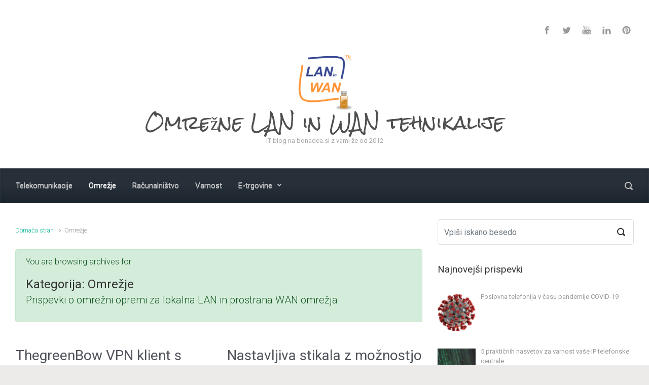

--- FILE ---
content_type: text/html; charset=UTF-8
request_url: https://www.bonadea.si/category/omrezje/
body_size: 71094
content:

    <!DOCTYPE html>
<html itemscope="itemscope" itemtype="http://schema.org/WebPage"lang="sl-SI">
    <head>
        <meta charset="UTF-8"/>
        <meta name="viewport" content="width=device-width, initial-scale=1.0"/>
        <meta http-equiv="X-UA-Compatible" content="IE=edge"/>
		<style type='text/css'>
</style>
<meta name='robots' content='index, follow, max-image-preview:large, max-snippet:-1, max-video-preview:-1' />

	<!-- This site is optimized with the Yoast SEO plugin v23.5 - https://yoast.com/wordpress/plugins/seo/ -->
	<title>Omrežje Archives - Omrežne LAN in WAN tehnikalije</title>
	<link rel="canonical" href="https://www.bonadea.si/category/omrezje/" />
	<meta property="og:locale" content="sl_SI" />
	<meta property="og:type" content="article" />
	<meta property="og:title" content="Omrežje Archives - Omrežne LAN in WAN tehnikalije" />
	<meta property="og:description" content="Prispevki o omrežni opremi za lokalna LAN in prostrana WAN omrežja" />
	<meta property="og:url" content="https://www.bonadea.si/category/omrezje/" />
	<meta property="og:site_name" content="Omrežne LAN in WAN tehnikalije" />
	<script type="application/ld+json" class="yoast-schema-graph">{"@context":"https://schema.org","@graph":[{"@type":"CollectionPage","@id":"https://www.bonadea.si/category/omrezje/","url":"https://www.bonadea.si/category/omrezje/","name":"Omrežje Archives - Omrežne LAN in WAN tehnikalije","isPartOf":{"@id":"https://www.bonadea.si/#website"},"primaryImageOfPage":{"@id":"https://www.bonadea.si/category/omrezje/#primaryimage"},"image":{"@id":"https://www.bonadea.si/category/omrezje/#primaryimage"},"thumbnailUrl":"https://www.bonadea.si/wp-content/uploads/2015/02/021115_1803_ThegreenBow2.png","breadcrumb":{"@id":"https://www.bonadea.si/category/omrezje/#breadcrumb"},"inLanguage":"sl-SI"},{"@type":"ImageObject","inLanguage":"sl-SI","@id":"https://www.bonadea.si/category/omrezje/#primaryimage","url":"https://www.bonadea.si/wp-content/uploads/2015/02/021115_1803_ThegreenBow2.png","contentUrl":"https://www.bonadea.si/wp-content/uploads/2015/02/021115_1803_ThegreenBow2.png","width":580,"height":540},{"@type":"BreadcrumbList","@id":"https://www.bonadea.si/category/omrezje/#breadcrumb","itemListElement":[{"@type":"ListItem","position":1,"name":"Home","item":"https://www.bonadea.si/"},{"@type":"ListItem","position":2,"name":"Omrežje"}]},{"@type":"WebSite","@id":"https://www.bonadea.si/#website","url":"https://www.bonadea.si/","name":"Omrežne LAN in WAN tehnikalije","description":"iT blog na bonadea.si z vami že od 2012","potentialAction":[{"@type":"SearchAction","target":{"@type":"EntryPoint","urlTemplate":"https://www.bonadea.si/?s={search_term_string}"},"query-input":{"@type":"PropertyValueSpecification","valueRequired":true,"valueName":"search_term_string"}}],"inLanguage":"sl-SI"}]}</script>
	<!-- / Yoast SEO plugin. -->


<link rel="alternate" type="application/rss+xml" title="Omrežne LAN in WAN tehnikalije &raquo; Vir" href="https://www.bonadea.si/feed/" />
<link rel="alternate" type="application/rss+xml" title="Omrežne LAN in WAN tehnikalije &raquo; Vir komentarjev" href="https://www.bonadea.si/comments/feed/" />
<link rel="alternate" type="application/rss+xml" title="Omrežne LAN in WAN tehnikalije &raquo; Omrežje Vir kategorije" href="https://www.bonadea.si/category/omrezje/feed/" />
<script type="text/javascript">
/* <![CDATA[ */
window._wpemojiSettings = {"baseUrl":"https:\/\/s.w.org\/images\/core\/emoji\/14.0.0\/72x72\/","ext":".png","svgUrl":"https:\/\/s.w.org\/images\/core\/emoji\/14.0.0\/svg\/","svgExt":".svg","source":{"concatemoji":"https:\/\/www.bonadea.si\/wp-includes\/js\/wp-emoji-release.min.js"}};
/*! This file is auto-generated */
!function(i,n){var o,s,e;function c(e){try{var t={supportTests:e,timestamp:(new Date).valueOf()};sessionStorage.setItem(o,JSON.stringify(t))}catch(e){}}function p(e,t,n){e.clearRect(0,0,e.canvas.width,e.canvas.height),e.fillText(t,0,0);var t=new Uint32Array(e.getImageData(0,0,e.canvas.width,e.canvas.height).data),r=(e.clearRect(0,0,e.canvas.width,e.canvas.height),e.fillText(n,0,0),new Uint32Array(e.getImageData(0,0,e.canvas.width,e.canvas.height).data));return t.every(function(e,t){return e===r[t]})}function u(e,t,n){switch(t){case"flag":return n(e,"\ud83c\udff3\ufe0f\u200d\u26a7\ufe0f","\ud83c\udff3\ufe0f\u200b\u26a7\ufe0f")?!1:!n(e,"\ud83c\uddfa\ud83c\uddf3","\ud83c\uddfa\u200b\ud83c\uddf3")&&!n(e,"\ud83c\udff4\udb40\udc67\udb40\udc62\udb40\udc65\udb40\udc6e\udb40\udc67\udb40\udc7f","\ud83c\udff4\u200b\udb40\udc67\u200b\udb40\udc62\u200b\udb40\udc65\u200b\udb40\udc6e\u200b\udb40\udc67\u200b\udb40\udc7f");case"emoji":return!n(e,"\ud83e\udef1\ud83c\udffb\u200d\ud83e\udef2\ud83c\udfff","\ud83e\udef1\ud83c\udffb\u200b\ud83e\udef2\ud83c\udfff")}return!1}function f(e,t,n){var r="undefined"!=typeof WorkerGlobalScope&&self instanceof WorkerGlobalScope?new OffscreenCanvas(300,150):i.createElement("canvas"),a=r.getContext("2d",{willReadFrequently:!0}),o=(a.textBaseline="top",a.font="600 32px Arial",{});return e.forEach(function(e){o[e]=t(a,e,n)}),o}function t(e){var t=i.createElement("script");t.src=e,t.defer=!0,i.head.appendChild(t)}"undefined"!=typeof Promise&&(o="wpEmojiSettingsSupports",s=["flag","emoji"],n.supports={everything:!0,everythingExceptFlag:!0},e=new Promise(function(e){i.addEventListener("DOMContentLoaded",e,{once:!0})}),new Promise(function(t){var n=function(){try{var e=JSON.parse(sessionStorage.getItem(o));if("object"==typeof e&&"number"==typeof e.timestamp&&(new Date).valueOf()<e.timestamp+604800&&"object"==typeof e.supportTests)return e.supportTests}catch(e){}return null}();if(!n){if("undefined"!=typeof Worker&&"undefined"!=typeof OffscreenCanvas&&"undefined"!=typeof URL&&URL.createObjectURL&&"undefined"!=typeof Blob)try{var e="postMessage("+f.toString()+"("+[JSON.stringify(s),u.toString(),p.toString()].join(",")+"));",r=new Blob([e],{type:"text/javascript"}),a=new Worker(URL.createObjectURL(r),{name:"wpTestEmojiSupports"});return void(a.onmessage=function(e){c(n=e.data),a.terminate(),t(n)})}catch(e){}c(n=f(s,u,p))}t(n)}).then(function(e){for(var t in e)n.supports[t]=e[t],n.supports.everything=n.supports.everything&&n.supports[t],"flag"!==t&&(n.supports.everythingExceptFlag=n.supports.everythingExceptFlag&&n.supports[t]);n.supports.everythingExceptFlag=n.supports.everythingExceptFlag&&!n.supports.flag,n.DOMReady=!1,n.readyCallback=function(){n.DOMReady=!0}}).then(function(){return e}).then(function(){var e;n.supports.everything||(n.readyCallback(),(e=n.source||{}).concatemoji?t(e.concatemoji):e.wpemoji&&e.twemoji&&(t(e.twemoji),t(e.wpemoji)))}))}((window,document),window._wpemojiSettings);
/* ]]> */
</script>
<link rel='stylesheet' id='validate-engine-css-css' href='https://www.bonadea.si/wp-content/plugins/wysija-newsletters/css/validationEngine.jquery.css' type='text/css' media='all' />
<style id='wp-emoji-styles-inline-css' type='text/css'>

	img.wp-smiley, img.emoji {
		display: inline !important;
		border: none !important;
		box-shadow: none !important;
		height: 1em !important;
		width: 1em !important;
		margin: 0 0.07em !important;
		vertical-align: -0.1em !important;
		background: none !important;
		padding: 0 !important;
	}
</style>
<link rel='stylesheet' id='wp-block-library-css' href='https://www.bonadea.si/wp-includes/css/dist/block-library/style.min.css' type='text/css' media='all' />
<style id='classic-theme-styles-inline-css' type='text/css'>
/*! This file is auto-generated */
.wp-block-button__link{color:#fff;background-color:#32373c;border-radius:9999px;box-shadow:none;text-decoration:none;padding:calc(.667em + 2px) calc(1.333em + 2px);font-size:1.125em}.wp-block-file__button{background:#32373c;color:#fff;text-decoration:none}
</style>
<style id='global-styles-inline-css' type='text/css'>
body{--wp--preset--color--black: #000000;--wp--preset--color--cyan-bluish-gray: #abb8c3;--wp--preset--color--white: #ffffff;--wp--preset--color--pale-pink: #f78da7;--wp--preset--color--vivid-red: #cf2e2e;--wp--preset--color--luminous-vivid-orange: #ff6900;--wp--preset--color--luminous-vivid-amber: #fcb900;--wp--preset--color--light-green-cyan: #7bdcb5;--wp--preset--color--vivid-green-cyan: #00d084;--wp--preset--color--pale-cyan-blue: #8ed1fc;--wp--preset--color--vivid-cyan-blue: #0693e3;--wp--preset--color--vivid-purple: #9b51e0;--wp--preset--gradient--vivid-cyan-blue-to-vivid-purple: linear-gradient(135deg,rgba(6,147,227,1) 0%,rgb(155,81,224) 100%);--wp--preset--gradient--light-green-cyan-to-vivid-green-cyan: linear-gradient(135deg,rgb(122,220,180) 0%,rgb(0,208,130) 100%);--wp--preset--gradient--luminous-vivid-amber-to-luminous-vivid-orange: linear-gradient(135deg,rgba(252,185,0,1) 0%,rgba(255,105,0,1) 100%);--wp--preset--gradient--luminous-vivid-orange-to-vivid-red: linear-gradient(135deg,rgba(255,105,0,1) 0%,rgb(207,46,46) 100%);--wp--preset--gradient--very-light-gray-to-cyan-bluish-gray: linear-gradient(135deg,rgb(238,238,238) 0%,rgb(169,184,195) 100%);--wp--preset--gradient--cool-to-warm-spectrum: linear-gradient(135deg,rgb(74,234,220) 0%,rgb(151,120,209) 20%,rgb(207,42,186) 40%,rgb(238,44,130) 60%,rgb(251,105,98) 80%,rgb(254,248,76) 100%);--wp--preset--gradient--blush-light-purple: linear-gradient(135deg,rgb(255,206,236) 0%,rgb(152,150,240) 100%);--wp--preset--gradient--blush-bordeaux: linear-gradient(135deg,rgb(254,205,165) 0%,rgb(254,45,45) 50%,rgb(107,0,62) 100%);--wp--preset--gradient--luminous-dusk: linear-gradient(135deg,rgb(255,203,112) 0%,rgb(199,81,192) 50%,rgb(65,88,208) 100%);--wp--preset--gradient--pale-ocean: linear-gradient(135deg,rgb(255,245,203) 0%,rgb(182,227,212) 50%,rgb(51,167,181) 100%);--wp--preset--gradient--electric-grass: linear-gradient(135deg,rgb(202,248,128) 0%,rgb(113,206,126) 100%);--wp--preset--gradient--midnight: linear-gradient(135deg,rgb(2,3,129) 0%,rgb(40,116,252) 100%);--wp--preset--font-size--small: 13px;--wp--preset--font-size--medium: 20px;--wp--preset--font-size--large: 36px;--wp--preset--font-size--x-large: 42px;--wp--preset--spacing--20: 0.44rem;--wp--preset--spacing--30: 0.67rem;--wp--preset--spacing--40: 1rem;--wp--preset--spacing--50: 1.5rem;--wp--preset--spacing--60: 2.25rem;--wp--preset--spacing--70: 3.38rem;--wp--preset--spacing--80: 5.06rem;--wp--preset--shadow--natural: 6px 6px 9px rgba(0, 0, 0, 0.2);--wp--preset--shadow--deep: 12px 12px 50px rgba(0, 0, 0, 0.4);--wp--preset--shadow--sharp: 6px 6px 0px rgba(0, 0, 0, 0.2);--wp--preset--shadow--outlined: 6px 6px 0px -3px rgba(255, 255, 255, 1), 6px 6px rgba(0, 0, 0, 1);--wp--preset--shadow--crisp: 6px 6px 0px rgba(0, 0, 0, 1);}:where(.is-layout-flex){gap: 0.5em;}:where(.is-layout-grid){gap: 0.5em;}body .is-layout-flow > .alignleft{float: left;margin-inline-start: 0;margin-inline-end: 2em;}body .is-layout-flow > .alignright{float: right;margin-inline-start: 2em;margin-inline-end: 0;}body .is-layout-flow > .aligncenter{margin-left: auto !important;margin-right: auto !important;}body .is-layout-constrained > .alignleft{float: left;margin-inline-start: 0;margin-inline-end: 2em;}body .is-layout-constrained > .alignright{float: right;margin-inline-start: 2em;margin-inline-end: 0;}body .is-layout-constrained > .aligncenter{margin-left: auto !important;margin-right: auto !important;}body .is-layout-constrained > :where(:not(.alignleft):not(.alignright):not(.alignfull)){max-width: var(--wp--style--global--content-size);margin-left: auto !important;margin-right: auto !important;}body .is-layout-constrained > .alignwide{max-width: var(--wp--style--global--wide-size);}body .is-layout-flex{display: flex;}body .is-layout-flex{flex-wrap: wrap;align-items: center;}body .is-layout-flex > *{margin: 0;}body .is-layout-grid{display: grid;}body .is-layout-grid > *{margin: 0;}:where(.wp-block-columns.is-layout-flex){gap: 2em;}:where(.wp-block-columns.is-layout-grid){gap: 2em;}:where(.wp-block-post-template.is-layout-flex){gap: 1.25em;}:where(.wp-block-post-template.is-layout-grid){gap: 1.25em;}.has-black-color{color: var(--wp--preset--color--black) !important;}.has-cyan-bluish-gray-color{color: var(--wp--preset--color--cyan-bluish-gray) !important;}.has-white-color{color: var(--wp--preset--color--white) !important;}.has-pale-pink-color{color: var(--wp--preset--color--pale-pink) !important;}.has-vivid-red-color{color: var(--wp--preset--color--vivid-red) !important;}.has-luminous-vivid-orange-color{color: var(--wp--preset--color--luminous-vivid-orange) !important;}.has-luminous-vivid-amber-color{color: var(--wp--preset--color--luminous-vivid-amber) !important;}.has-light-green-cyan-color{color: var(--wp--preset--color--light-green-cyan) !important;}.has-vivid-green-cyan-color{color: var(--wp--preset--color--vivid-green-cyan) !important;}.has-pale-cyan-blue-color{color: var(--wp--preset--color--pale-cyan-blue) !important;}.has-vivid-cyan-blue-color{color: var(--wp--preset--color--vivid-cyan-blue) !important;}.has-vivid-purple-color{color: var(--wp--preset--color--vivid-purple) !important;}.has-black-background-color{background-color: var(--wp--preset--color--black) !important;}.has-cyan-bluish-gray-background-color{background-color: var(--wp--preset--color--cyan-bluish-gray) !important;}.has-white-background-color{background-color: var(--wp--preset--color--white) !important;}.has-pale-pink-background-color{background-color: var(--wp--preset--color--pale-pink) !important;}.has-vivid-red-background-color{background-color: var(--wp--preset--color--vivid-red) !important;}.has-luminous-vivid-orange-background-color{background-color: var(--wp--preset--color--luminous-vivid-orange) !important;}.has-luminous-vivid-amber-background-color{background-color: var(--wp--preset--color--luminous-vivid-amber) !important;}.has-light-green-cyan-background-color{background-color: var(--wp--preset--color--light-green-cyan) !important;}.has-vivid-green-cyan-background-color{background-color: var(--wp--preset--color--vivid-green-cyan) !important;}.has-pale-cyan-blue-background-color{background-color: var(--wp--preset--color--pale-cyan-blue) !important;}.has-vivid-cyan-blue-background-color{background-color: var(--wp--preset--color--vivid-cyan-blue) !important;}.has-vivid-purple-background-color{background-color: var(--wp--preset--color--vivid-purple) !important;}.has-black-border-color{border-color: var(--wp--preset--color--black) !important;}.has-cyan-bluish-gray-border-color{border-color: var(--wp--preset--color--cyan-bluish-gray) !important;}.has-white-border-color{border-color: var(--wp--preset--color--white) !important;}.has-pale-pink-border-color{border-color: var(--wp--preset--color--pale-pink) !important;}.has-vivid-red-border-color{border-color: var(--wp--preset--color--vivid-red) !important;}.has-luminous-vivid-orange-border-color{border-color: var(--wp--preset--color--luminous-vivid-orange) !important;}.has-luminous-vivid-amber-border-color{border-color: var(--wp--preset--color--luminous-vivid-amber) !important;}.has-light-green-cyan-border-color{border-color: var(--wp--preset--color--light-green-cyan) !important;}.has-vivid-green-cyan-border-color{border-color: var(--wp--preset--color--vivid-green-cyan) !important;}.has-pale-cyan-blue-border-color{border-color: var(--wp--preset--color--pale-cyan-blue) !important;}.has-vivid-cyan-blue-border-color{border-color: var(--wp--preset--color--vivid-cyan-blue) !important;}.has-vivid-purple-border-color{border-color: var(--wp--preset--color--vivid-purple) !important;}.has-vivid-cyan-blue-to-vivid-purple-gradient-background{background: var(--wp--preset--gradient--vivid-cyan-blue-to-vivid-purple) !important;}.has-light-green-cyan-to-vivid-green-cyan-gradient-background{background: var(--wp--preset--gradient--light-green-cyan-to-vivid-green-cyan) !important;}.has-luminous-vivid-amber-to-luminous-vivid-orange-gradient-background{background: var(--wp--preset--gradient--luminous-vivid-amber-to-luminous-vivid-orange) !important;}.has-luminous-vivid-orange-to-vivid-red-gradient-background{background: var(--wp--preset--gradient--luminous-vivid-orange-to-vivid-red) !important;}.has-very-light-gray-to-cyan-bluish-gray-gradient-background{background: var(--wp--preset--gradient--very-light-gray-to-cyan-bluish-gray) !important;}.has-cool-to-warm-spectrum-gradient-background{background: var(--wp--preset--gradient--cool-to-warm-spectrum) !important;}.has-blush-light-purple-gradient-background{background: var(--wp--preset--gradient--blush-light-purple) !important;}.has-blush-bordeaux-gradient-background{background: var(--wp--preset--gradient--blush-bordeaux) !important;}.has-luminous-dusk-gradient-background{background: var(--wp--preset--gradient--luminous-dusk) !important;}.has-pale-ocean-gradient-background{background: var(--wp--preset--gradient--pale-ocean) !important;}.has-electric-grass-gradient-background{background: var(--wp--preset--gradient--electric-grass) !important;}.has-midnight-gradient-background{background: var(--wp--preset--gradient--midnight) !important;}.has-small-font-size{font-size: var(--wp--preset--font-size--small) !important;}.has-medium-font-size{font-size: var(--wp--preset--font-size--medium) !important;}.has-large-font-size{font-size: var(--wp--preset--font-size--large) !important;}.has-x-large-font-size{font-size: var(--wp--preset--font-size--x-large) !important;}
.wp-block-navigation a:where(:not(.wp-element-button)){color: inherit;}
:where(.wp-block-post-template.is-layout-flex){gap: 1.25em;}:where(.wp-block-post-template.is-layout-grid){gap: 1.25em;}
:where(.wp-block-columns.is-layout-flex){gap: 2em;}:where(.wp-block-columns.is-layout-grid){gap: 2em;}
.wp-block-pullquote{font-size: 1.5em;line-height: 1.6;}
</style>
<link rel='stylesheet' id='ts_fab_css-css' href='https://www.bonadea.si/wp-content/plugins/fancier-author-box/css/ts-fab.min.css' type='text/css' media='all' />
<link rel='stylesheet' id='evolve-bootstrap-css' href='https://www.bonadea.si/wp-content/themes/evolve/assets/css/bootstrap.min.css' type='text/css' media='all' />
<link rel='stylesheet' id='evolve-fw-css' href='https://www.bonadea.si/wp-content/themes/evolve/assets/css/fw-all.min.css' type='text/css' media='all' />
<link rel='stylesheet' id='evolve-style-css' href='https://www.bonadea.si/wp-content/themes/evolve/style.css' type='text/css' media='all' />
<style id='evolve-style-inline-css' type='text/css'>
 .navbar-nav .nav-link:focus, .navbar-nav .nav-link:hover, .navbar-nav .active > .nav-link, .navbar-nav .nav-link.active, .navbar-nav .nav-link.show, .navbar-nav .show > .nav-link, .navbar-nav li.menu-item.current-menu-item > a, .navbar-nav li.menu-item.current-menu-parent > a, .navbar-nav li.menu-item.current-menu-ancestor > a, .navbar-nav li a:hover, .navbar-nav li:hover > a, .navbar-nav li:hover, .social-media-links a:hover { color: #ffffff; } .thumbnail-post:hover img { -webkit-transform: scale(1.1,1.1); -ms-transform: scale(1.1,1.1); transform: scale(1.1,1.1); } .thumbnail-post:hover .mask { opacity: 1; } .thumbnail-post:hover .icon { opacity: 1; top: 50%; margin-top: -25px; } .content { background-color: #ffffff; } .content { padding-top: 2rem; padding-bottom: 0rem; } .navbar-nav .dropdown-menu { background-color: #273039; } .navbar-nav .dropdown-item:focus, .navbar-nav .dropdown-item:hover { background: none; } .menu-header, .sticky-header { background-color: #273039; background: -webkit-gradient(linear, left top, left bottom, color-stop(50%, #273039 ), to( #1b242d )); background: -o-linear-gradient(top, ##273039 50%, #1b242d 100%); background: linear-gradient(to bottom, #273039 50%, #1b242d 100%); border-color: #1b242d; -webkit-box-shadow: 0 1px 0 rgba(255, 255, 255, .2) inset, 0 0 2px rgba(255, 255, 255, .2) inset, 0 0 10px rgba(0, 0, 0, .1) inset, 0 1px 2px rgba(0, 0, 0, .1); box-shadow: 0 1px 0 rgba(255, 255, 255, .2) inset, 0 0 2px rgba(255, 255, 255, .2) inset, 0 0 10px rgba(0, 0, 0, .1) inset, 0 1px 2px rgba(0, 0, 0, .1); text-shadow: 0 1px 0 rgba(255, 255, 255, .8); } .header-v1 .header-search .form-control:focus, .sticky-header .header-search .form-control:focus { background-color: #1b242d; } .header-pattern { background-color: #ffffff; } .header-search .form-control, .header-search .form-control:focus, .header-search .form-control::placeholder { color: #c1c1c1; } body { font-size: 1rem; font-family: Roboto; font-weight: 300; color: #212529; } #website-title, #website-title a { font-size: 36px; font-family: Rock Salt; font-style: normal; font-weight: 400; color: #4f4f4f; } #tagline { font-size: 13px; font-family: Roboto; font-weight: 400; color: #aaaaaa; } .post-title, .post-title a, .blog-title { font-size: 28px; font-family: Roboto; font-weight: 400; color: #51545C; } .posts.card-columns .post-title a, .posts.card-columns .post-title { font-size: 1.5rem; line-height: 2rem; } .post-content { font-size: 16px; font-family: Roboto; font-weight: 400; color: #333; } body{ color:#333; } #sticky-title { font-size: 25px; font-family: Roboto; font-weight: 400; color: #ffffff; } .page-nav a, .navbar-nav .nav-link, .navbar-nav .dropdown-item, .navbar-nav .dropdown-menu, .menu-header, .header-wrapper .header-search, .sticky-header, .navbar-toggler { font-size: 15px; font-family: Roboto; font-weight: 400; color: #c1c1c1; } .widget-title, .widget-title a.rsswidget { font-size: 19px; font-family: Roboto; font-weight: 400; color: #333; } .widget-content, .aside, .aside a { font-size: 13px; font-family: Roboto; font-weight: 400; color: #333; }.widget-content, .widget-content a, .widget-content .tab-holder .news-list li .post-holder a, .widget-content .tab-holder .news-list li .post-holder .meta{ color:#333; } h1 { font-size: 40px; font-family: Roboto; font-weight: 400; color: #333; } h2 { font-size: 34px; font-family: Roboto; font-weight: 400; color: #333; } h3 { font-size: 27px; font-family: Roboto; font-weight: 400; color: #333; } h4 { font-size: 20px; font-family: Roboto; font-weight: 400; color: #333; } h5 { font-size: 14px; font-family: Roboto; font-weight: 400; color: #333; } h6 { font-size: 13px; font-family: Roboto; font-weight: 400; color: #333; } #copyright, #copyright a { font-size: .7rem; font-family: Roboto; font-weight: 300; color: #999999; } #website-title, #tagline { float: none; margin: 5px auto; } .header-logo-container img { float: none; } #website-title, #tagline, .header-logo-container { display:inline-block; text-align:center; width:100%; } #website-title, #tagline { position: relative; } #backtotop { right: 2rem; } .widget-content { background: none; border: none; -webkit-box-shadow: none; box-shadow: none; } .widget::before { -webkit-box-shadow: none; box-shadow: none; } a, .page-link, .page-link:hover, code, .widget_calendar tbody a, .page-numbers.current { color: #0bb697; } .breadcrumb-item:last-child, .breadcrumb-item+.breadcrumb-item::before, .widget a, .post-meta, .post-meta a, .navigation a, .post-content .number-pagination a:link, #wp-calendar td, .no-comment, .comment-meta, .comment-meta a, blockquote, .price del { color: #999999; } a:hover { color: #1fcaab; } .header { padding-top: 40px; padding-bottom: 40px; } .header.container { padding-left: 30px; padding-right: 30px; } .page-nav ul > li, .navbar-nav > li { padding: 0 8px; } .social-media-links a { color: #999999; } .social-media-links .icon { height: 1.2rem; width: 1.2rem; } .header-block { background-color: #273039; background: -o-radial-gradient(circle, #273039, #18212a); background: radial-gradient(circle, #273039, #18212a); background-repeat: no-repeat; } .btn, a.btn, button, .button, .widget .button, input#submit, input[type=submit], .post-content a.btn, .woocommerce .button { background: #0bb697; background-image: -webkit-gradient( linear, left bottom, left top, from(#0bb697), to(#0bb697) ); background-image: -o-linear-gradient( bottom, #0bb697, #0bb697 ); background-image: linear-gradient( to top, #0bb697, #0bb697 ); color: #f4f4f4; text-shadow: none; border-color: #0bb697; border-radius: .3em; border-width: 1pxpx; border-style: solid; -webkit-box-shadow: 0 2px 0 #1d6e72; box-shadow: 0 2px 0 #1d6e72; } .btn:hover, a.btn:hover, button:hover, .button:hover, .widget .button:hover, input#submit:hover, input[type=submit]:hover, .carousel-control-button:hover, .header-wrapper .woocommerce-menu .btn:hover { color: #ffffff; border-color: #313a43; background: #313a43; background-image: -webkit-gradient( linear, left bottom, left top, from( #313a43 ), to( #313a43 ) ); background-image: -o-linear-gradient( bottom, #313a43, #313a43 ); background-image: linear-gradient( to top, #313a43, #313a43 ); -webkit-box-shadow: 0 2px 0 #313a43; box-shadow: 0 2px 0 #313a43; border-width: 1pxpx; border-style: solid; } input[type=text], input[type=email], input[type=url], input[type=password], input[type=file], input[type=tel], textarea, select, .form-control, .form-control:focus, .select2-container--default .select2-selection--single, a.wpml-ls-item-toggle, .wpml-ls-sub-menu a { background-color: #ffffff; border-color: #E0E0E0; color: #888888; } .custom-checkbox .custom-control-input:checked~.custom-control-label::before, .custom-radio .custom-control-input:checked~.custom-control-label::before, .nav-pills .nav-link.active, .dropdown-item.active, .dropdown-item:active, .woocommerce-store-notice, .comment-author .fn .badge-primary, .widget.woocommerce .count, .woocommerce-review-link, .woocommerce .onsale, .stars a:hover, .stars a.active { background: #492fb1; } .form-control:focus, .input-text:focus, input[type=text]:focus, input[type=email]:focus, input[type=url]:focus, input[type=password]:focus, input[type=file]:focus, input[type=tel]:focus, textarea:focus, .page-link:focus, select:focus { border-color: transparent; box-shadow: 0 0 .7rem rgba(73, 47, 177, 0.9); } .custom-control-input:focus~.custom-control-label::before { box-shadow: 0 0 0 1px #fff, 0 0 0 0.2rem  rgba(73, 47, 177, 0.25); } .btn.focus, .btn:focus { box-shadow: 0 0 0 0.2rem rgba(73, 47, 177, 0.25); } :focus { outline-color: rgba(73, 47, 177, 0.25); } code { border-left-color: #492fb1; } @media (min-width: 992px), (min-width: 1200px), (min-width: 1450px) and (max-width: 1198.98px) { .container, #wrapper { width: 100%; max-width: 1390px; } .posts.card-deck > .card { min-width: calc(50% - 30px); max-width: calc(50% - 30px); } .posts.card-deck > .card.p-4 { min-width: calc(50% - 2rem); max-width: calc(50% - 2rem); }} @media (max-width: 991.98px) { .posts.card-deck > .card { min-width: calc(50% - 30px); max-width: calc(50% - 30px); } .posts.card-deck > .card.p-4 { min-width: calc(50% - 2rem); max-width: calc(50% - 2rem); }} @media (min-width: 768px) { .sticky-header { width: 100%; left: 0; right: 0; margin: 0 auto; z-index: 99999; } .page-nav, .header-wrapper .main-menu { padding-top: 8px; padding-bottom: 8px; } #website-title { margin: 0; } a:hover .link-effect, a:focus .link-effect { -webkit-transform: translateY(-100%); -ms-transform: translateY(-100%); transform: translateY(-100%); } .posts.card-columns { -webkit-column-count: 2; column-count: 2; } .header-v1 .social-media-links li:last-child a { padding-right: 0; }} @media (max-width: 767.98px) { .page-nav ul li, .page-nav ul, .navbar-nav li, .navbar-nav, .navbar-nav .dropdown-menu, .navbar-toggler { border-color: #1b242d; } .navbar-toggler, .page-nav ul li, .page-nav ul, .navbar-nav li, .navbar-nav, .navbar-nav .dropdown-menu { background: #1f2831; } .posts.card-columns { -webkit-column-count: 1; column-count: 1; } .posts.card-deck > .card { min-width: calc(100% - 30px); max-width: 100%; } .posts.card-deck > .card.p-4 { min-width: calc(100% - 2rem); max-width: 100%; }} @media (min-width: 576px) {} @media (max-width: 575.98px) { .header-v1 .search-form .form-control { background-color: #1f2831; }}
</style>
<link rel='stylesheet' id='recent-posts-widget-with-thumbnails-public-style-css' href='https://www.bonadea.si/wp-content/plugins/recent-posts-widget-with-thumbnails/public.css' type='text/css' media='all' />
<script type="text/javascript" src="https://www.bonadea.si/wp-includes/js/jquery/jquery.min.js" id="jquery-core-js"></script>
<script type="text/javascript" src="https://www.bonadea.si/wp-includes/js/jquery/jquery-migrate.min.js" id="jquery-migrate-js"></script>
<script type="text/javascript" src="https://www.bonadea.si/wp-content/plugins/fancier-author-box/js/ts-fab.min.js" id="ts_fab_js-js"></script>
<link rel="https://api.w.org/" href="https://www.bonadea.si/wp-json/" /><link rel="alternate" type="application/json" href="https://www.bonadea.si/wp-json/wp/v2/categories/8" /><link rel="EditURI" type="application/rsd+xml" title="RSD" href="https://www.bonadea.si/xmlrpc.php?rsd" />
<meta name="generator" content="WordPress 6.4.7" />
<meta name="generator" content="Redux 4.5.10" /><script type="text/javascript" src="//www.bonadea.si/?wordfence_syncAttackData=1769173015.0125" async></script><style type="text/css">.recentcomments a{display:inline !important;padding:0 !important;margin:0 !important;}</style>    </head>
<body class="archive category category-omrezje category-8" itemscope="itemscope" itemtype="http://schema.org/WebPage">
<a class="btn screen-reader-text sr-only sr-only-focusable"
   href="#primary">Skip to main content</a>

<div id="wrapper"><div class="header-block"></div><header class="header-v1 header-wrapper" role="banner" itemscope="itemscope" itemtype="http://schema.org/WPHeader">
    <div class="header-pattern">

		
        <div class="header container">
            <div class="row align-items-center justify-content-between">

				<div class="col-12 order-1">
        <ul class="social-media-links ml-md-3 float-md-right">

			
                <li><a target="_blank" href="https://www.facebook.com/laninwan" data-toggle="tooltip"
                       data-placement="bottom"
                       title="Facebook"><svg class="icon icon-facebook" aria-hidden="true" role="img"> <use xlink:href="https://www.bonadea.si/wp-content/themes/evolve/assets/images/icons.svg#icon-facebook"></use> </svg></a>
                </li>

			
                <li><a target="_blank" href="https://twitter.com/laninwan" data-toggle="tooltip"
                       data-placement="bottom"
                       title="Twitter"><svg class="icon icon-twitter" aria-hidden="true" role="img"> <use xlink:href="https://www.bonadea.si/wp-content/themes/evolve/assets/images/icons.svg#icon-twitter"></use> </svg></a>
                </li>

			
                <li><a target="_blank" href="https://www.youtube.com/laninwan" data-toggle="tooltip"
                       data-placement="bottom"
                       title="YouTube"><svg class="icon icon-youtube" aria-hidden="true" role="img"> <use xlink:href="https://www.bonadea.si/wp-content/themes/evolve/assets/images/icons.svg#icon-youtube"></use> </svg></a>
                </li>

			
                <li><a target="_blank" href="http://www.linkedin.com/company/laninwan-ict-solutions---bona-dea-d.o.o." data-toggle="tooltip"
                       data-placement="bottom"
                       title="LinkedIn"><svg class="icon icon-linkedin" aria-hidden="true" role="img"> <use xlink:href="https://www.bonadea.si/wp-content/themes/evolve/assets/images/icons.svg#icon-linkedin"></use> </svg></a>
                </li>

			
                <li><a target="_blank" href="https://www.pinterest.com/laninwan/" data-toggle="tooltip"
                       data-placement="bottom"
                       title="Pinterest"><svg class="icon icon-pinterest" aria-hidden="true" role="img"> <use xlink:href="https://www.bonadea.si/wp-content/themes/evolve/assets/images/icons.svg#icon-pinterest"></use> </svg></a>
                </li>

			
        </ul>
		</div><div class='col-12 order-2 mt-md-3 header-logo-container'><a href=https://www.bonadea.si><img alt='Omrežne LAN in WAN tehnikalije' src=http://www.bonadea.si/wp-content/uploads/2012/07/laninwan_es_logo-150x150.png /></a></div><div class="col-12 order-3"><div class="col-12 col-md-auto order-1"><h4 id="website-title"><a href="https://www.bonadea.si">Omrežne LAN in WAN tehnikalije</a>
    </h4></div><div class="col order-2 order-md-2"><div id="tagline">iT blog na bonadea.si z vami že od 2012</div></div></div><!-- .col .order-2 -->
            </div><!-- .row .align-items-center -->
        </div><!-- .header .container -->

		
    </div><!-- .header-pattern -->

    <div class="menu-header">
        <div class="container">
            <div class="row align-items-md-center">

				<nav class="navbar navbar-expand-md main-menu mr-auto col-12 col-sm"><button class="navbar-toggler" type="button" data-toggle="collapse" data-target="#primary-menu" aria-controls="primary-menu" aria-expanded="false" aria-label="Primary">
                                    <svg class="icon icon-menu" aria-hidden="true" role="img"> <use xlink:href="https://www.bonadea.si/wp-content/themes/evolve/assets/images/icons.svg#icon-menu"></use> </svg>
                                    </button>
                                <div id="primary-menu" class="collapse navbar-collapse" data-hover="dropdown" data-animations="fadeInUp fadeInDown fadeInDown fadeInDown"><ul id="menu-wiziapp_meni2017" class="navbar-nav mr-auto"><li itemscope="itemscope" itemtype="https://www.schema.org/SiteNavigationElement" id="menu-item-3828" class="menu-item menu-item-type-taxonomy menu-item-object-category menu-item-3828 nav-item"><a href="https://www.bonadea.si/category/telekomunikacije/" class="nav-link"><span class="link-effect" data-hover="Telekomunikacije">Telekomunikacije</span></a></li>
<li itemscope="itemscope" itemtype="https://www.schema.org/SiteNavigationElement" id="menu-item-3829" class="menu-item menu-item-type-taxonomy menu-item-object-category current-menu-item active menu-item-3829 nav-item"><a href="https://www.bonadea.si/category/omrezje/" class="nav-link"><span class="link-effect" data-hover="Omrežje">Omrežje</span></a></li>
<li itemscope="itemscope" itemtype="https://www.schema.org/SiteNavigationElement" id="menu-item-3830" class="menu-item menu-item-type-taxonomy menu-item-object-category menu-item-3830 nav-item"><a href="https://www.bonadea.si/category/kategorizirano-3/" class="nav-link"><span class="link-effect" data-hover="Računalništvo">Računalništvo</span></a></li>
<li itemscope="itemscope" itemtype="https://www.schema.org/SiteNavigationElement" id="menu-item-3831" class="menu-item menu-item-type-taxonomy menu-item-object-category menu-item-3831 nav-item"><a href="https://www.bonadea.si/category/kategorizirano-2/" class="nav-link"><span class="link-effect" data-hover="Varnost">Varnost</span></a></li>
<li itemscope="itemscope" itemtype="https://www.schema.org/SiteNavigationElement" id="menu-item-3832" class="menu-item menu-item-type-custom menu-item-object-custom menu-item-has-children dropdown menu-item-3832 nav-item"><a data-hover="dropdown" data-toggle="dropdown" aria-haspopup="true" aria-expanded="false" class="dropdown-toggle nav-link" id="menu-item-dropdown-3832"><span class="link-effect" data-hover="E-trgovine">E-trgovine</span></a>
<ul class="dropdown-menu dropdown-hover" aria-labelledby="menu-item-dropdown-3832" role="menu">
	<li itemscope="itemscope" itemtype="https://www.schema.org/SiteNavigationElement" id="menu-item-3834" class="menu-item menu-item-type-custom menu-item-object-custom menu-item-3834 nav-item"><a href="https://www.itshop.si" class="dropdown-item"><span class="link-effect" data-hover="iTshop.si">iTshop.si</span></a></li>
	<li itemscope="itemscope" itemtype="https://www.schema.org/SiteNavigationElement" id="menu-item-3872" class="menu-item menu-item-type-custom menu-item-object-custom menu-item-3872 nav-item"><a href="https://voip-store.eu/index.php" class="dropdown-item"><span class="link-effect" data-hover="voipstore">voipstore</span></a></li>
	<li itemscope="itemscope" itemtype="https://www.schema.org/SiteNavigationElement" id="menu-item-3833" class="menu-item menu-item-type-custom menu-item-object-custom menu-item-3833 nav-item"><a href="http://www.laninwan.com" class="dropdown-item"><span class="link-effect" data-hover="LANinWAN™">LANinWAN™</span></a></li>
	<li itemscope="itemscope" itemtype="https://www.schema.org/SiteNavigationElement" id="menu-item-3835" class="menu-item menu-item-type-custom menu-item-object-custom menu-item-3835 nav-item"><a href="http://www.teleshop.si" class="dropdown-item"><span class="link-effect" data-hover="Teleshop">Teleshop</span></a></li>
</ul>
</li>
</ul></div></nav><form action="https://www.bonadea.si" method="get" class="header-search search-form col col-sm-auto ml-sm-auto"><label><input type="text" aria-label="Išči" name="s" class="form-control" placeholder="Vpiši iskano besedo"/><svg class="icon icon-search" aria-hidden="true" role="img"> <use xlink:href="https://www.bonadea.si/wp-content/themes/evolve/assets/images/icons.svg#icon-search"></use> </svg></label></form>
            </div><!-- .row .align-items-center -->
        </div><!-- .container -->
    </div><!-- .menu-header -->
</header><!-- .header-v1 --><div class="header-block"></div><div class="content"><div class="container"><div class="row"><div id="primary" class="col-sm-12 col-md-8"><nav aria-label="Breadcrumb"><ol class="breadcrumb"><li class="breadcrumb-item"><a class="home" href="https://www.bonadea.si">Domača stran</a></li><li class="breadcrumb-item active">Omrežje</li></ul></nav><div class="alert alert-success mb-5" role="alert"><p>You are browsing archives for</p><h1 class="page-title">Kategorija: <span>Omrežje</span></h1><div class="lead"><p>Prispevki o omrežni opremi za lokalna LAN in prostrana WAN omrežja</p>
</div></div><div class="posts card-deck">
<article id="post-3411" class="post-3411 post type-post status-publish format-standard has-post-thumbnail hentry category-omrezje category-kategorizirano-3 category-kategorizirano-2 tag-ipsec tag-ssl tag-thegreenbow tag-vpn tag-vpn-klient card" itemscope="itemscope"
         itemtype="http://schema.org/Article">

	<h2 class="post-title" itemprop="name"><a href="https://www.bonadea.si/thegreenbow-vpn-klient-s-common-criteria-eal3-certifikatom/" rel="bookmark">ThegreenBow VPN klient s Common Criteria...</a></h2><div class="row post-meta align-items-center"><div class="col author vcard"><a href="https://www.bonadea.si/thegreenbow-vpn-klient-s-common-criteria-eal3-certifikatom/"><span class="published updated" itemprop="datePublished" pubdate>11. februarja, 2015</span></a>Napisal <a class="url fn" href="https://www.bonadea.si/author/dejan-pogacnik/" title="View all posts by Dejan Pogačnik">Dejan Pogačnik</a></div><!-- .col .author .vcard --></div><!-- .row .post-meta .align-items-top -->
    <div class="post-content" itemprop="description">

		<div class="thumbnail-post"><img width="354" height="330" src="https://www.bonadea.si/wp-content/uploads/2015/02/021115_1803_ThegreenBow2.png" class="d-block w-100 wp-post-image" alt="" itemprop="image" decoding="async" fetchpriority="high" srcset="https://www.bonadea.si/wp-content/uploads/2015/02/021115_1803_ThegreenBow2.png 580w, https://www.bonadea.si/wp-content/uploads/2015/02/021115_1803_ThegreenBow2-300x279.png 300w" sizes="(max-width: 354px) 100vw, 354px" /><div class="mask"><a class="link" href="https://www.bonadea.si/thegreenbow-vpn-klient-s-common-criteria-eal3-certifikatom/"><div class="icon icon-portfolio-link"></div></a><a class="zoom" href="https://www.bonadea.si/wp-content/uploads/2015/02/021115_1803_ThegreenBow2.png"
                                                   data-title="ThegreenBow VPN klient s Common Criteria EAL3 + certifikatom" data-gallery="featured-gallery" data-toggle="lightbox"><div class="icon icon-portfolio-zoom"></div></a></div></div><p>ThegreenBow VPN klient prejemnik certifikata Common Criteria EAL3 + Certification. Univerzalni VPN odjemalec z IPSec in SSL zmogljivostjo za prenosni in namizni računalnik, z Windows operacijskim sistemom. Preprosta in varna vzpostavitev VPN povezave v oddaljeno podjetniško omrežje. TheGreenBow VPN Client je nosilec certifikata Common Criteria EAL3 + Certification. Certifikat je v skladu z NATO Restricted in EU [&hellip;]</p>

    </div><!-- .post-content -->


    <div class="row post-meta post-meta-footer align-items-top">

		<div class="col"><svg class="icon icon-category" aria-hidden="true" role="img"> <use xlink:href="https://www.bonadea.si/wp-content/themes/evolve/assets/images/icons.svg#icon-category"></use> </svg><a href="https://www.bonadea.si/category/omrezje/" rel="category tag">Omrežje</a>, <a href="https://www.bonadea.si/category/kategorizirano-3/" rel="category tag">Računalništvo</a>, <a href="https://www.bonadea.si/category/kategorizirano-2/" rel="category tag">Varnost</a></div><!-- .col -->
            <div class="col-md-6 comment-count">

				<svg class="icon icon-comment" aria-hidden="true" role="img"> <use xlink:href="https://www.bonadea.si/wp-content/themes/evolve/assets/images/icons.svg#icon-comment"></use> </svg><a href="https://www.bonadea.si/thegreenbow-vpn-klient-s-common-criteria-eal3-certifikatom/#respond">Komentiraj</a>
            </div><!-- .col .comment-count -->

		
    </div><!-- .row .post-meta .post-meta-footer .align-items-top -->


    <div class="card-body p-0">
        <a class="btn btn-sm" href="https://www.bonadea.si/thegreenbow-vpn-klient-s-common-criteria-eal3-certifikatom/">
			Prikaži več        </a>
    </div>


</article><!-- .post -->


<article id="post-3045" class="post-3045 post type-post status-publish format-standard hentry category-omrezje card" itemscope="itemscope"
         itemtype="http://schema.org/Article">

	<h2 class="post-title" itemprop="name"><a href="https://www.bonadea.si/nastavljiva-stikala-z-moznostjo-nadgradnje-serije-cisco-500/" rel="bookmark">Nastavljiva stikala z možnostjo nadgradn</a></h2><div class="row post-meta align-items-center"><div class="col author vcard"><a href="https://www.bonadea.si/nastavljiva-stikala-z-moznostjo-nadgradnje-serije-cisco-500/"><span class="published updated" itemprop="datePublished" pubdate>23. januarja, 2014</span></a>Napisal <a class="url fn" href="https://www.bonadea.si/author/dejan-pogacnik/" title="View all posts by Dejan Pogačnik">Dejan Pogačnik</a></div><!-- .col .author .vcard --></div><!-- .row .post-meta .align-items-top -->
    <div class="post-content" itemprop="description">

		<div class="thumbnail-post"><img class="d-block w-100" src="http://www.bonadea.si/wp-content/uploads/2014/01/012314_1114_Nastavljiva1.png" alt="Nastavljiva stikala z možnostjo nadgradnje serije Cisco 500" itemprop="image" /><div class="mask"><a class="link" href="https://www.bonadea.si/nastavljiva-stikala-z-moznostjo-nadgradnje-serije-cisco-500/"><div class="icon icon-portfolio-link"></div></a><a class="zoom" href="http://www.bonadea.si/wp-content/uploads/2014/01/012314_1114_Nastavljiva1.png"
                                                   data-title="Nastavljiva stikala z možnostjo nadgradnje serije Cisco 500" data-gallery="featured-gallery" data-toggle="lightbox"><div class="icon icon-portfolio-zoom"></div></a></div></div><p>Višja raven kakovosti in zanesljivosti po sprejemljivi ceni Medtem ko vaše podjetje raste, se pogoji, v katerih delate, hitro spreminjajo. Kar naenkrat je mnogo več strank odvisnih od vaših storitev, kar pomeni, da vaše podjetje lahko pričakuje več pritiskov in pozornosti. V takih okoliščinah postanejo vtisi vaših strank o vas in hitrost, s katero vaši [&hellip;]</p>

    </div><!-- .post-content -->


    <div class="row post-meta post-meta-footer align-items-top">

		<div class="col"><svg class="icon icon-category" aria-hidden="true" role="img"> <use xlink:href="https://www.bonadea.si/wp-content/themes/evolve/assets/images/icons.svg#icon-category"></use> </svg><a href="https://www.bonadea.si/category/omrezje/" rel="category tag">Omrežje</a></div><!-- .col -->
            <div class="col-md-6 comment-count">

				<svg class="icon icon-comment" aria-hidden="true" role="img"> <use xlink:href="https://www.bonadea.si/wp-content/themes/evolve/assets/images/icons.svg#icon-comment"></use> </svg><a href="https://www.bonadea.si/nastavljiva-stikala-z-moznostjo-nadgradnje-serije-cisco-500/#respond">Komentiraj</a>
            </div><!-- .col .comment-count -->

		
    </div><!-- .row .post-meta .post-meta-footer .align-items-top -->


    <div class="card-body p-0">
        <a class="btn btn-sm" href="https://www.bonadea.si/nastavljiva-stikala-z-moznostjo-nadgradnje-serije-cisco-500/">
			Prikaži več        </a>
    </div>


</article><!-- .post -->


<article id="post-2946" class="post-2946 post type-post status-publish format-standard hentry category-omrezje category-kategorizirano-2 tag-asa-5500 tag-cisco card" itemscope="itemscope"
         itemtype="http://schema.org/Article">

	<h2 class="post-title" itemprop="name"><a href="https://www.bonadea.si/cisco-asa-5500-x-pozarne-pregrade-naslednje-generacije/" rel="bookmark">Cisco ASA 5500-X požarne pregrade nasled</a></h2><div class="row post-meta align-items-center"><div class="col author vcard"><a href="https://www.bonadea.si/cisco-asa-5500-x-pozarne-pregrade-naslednje-generacije/"><span class="published updated" itemprop="datePublished" pubdate>28. novembra, 2013</span></a>Napisal <a class="url fn" href="https://www.bonadea.si/author/dejan-pogacnik/" title="View all posts by Dejan Pogačnik">Dejan Pogačnik</a></div><!-- .col .author .vcard --></div><!-- .row .post-meta .align-items-top -->
    <div class="post-content" itemprop="description">

		<div class="thumbnail-post"><img class="d-block w-100" src="http://www.bonadea.si/wp-content/uploads/2013/11/112813_1602_CiscoASA5501.png" alt="Cisco ASA 5500-X požarne pregrade naslednje generacije" itemprop="image" /><div class="mask"><a class="link" href="https://www.bonadea.si/cisco-asa-5500-x-pozarne-pregrade-naslednje-generacije/"><div class="icon icon-portfolio-link"></div></a><a class="zoom" href="http://www.bonadea.si/wp-content/uploads/2013/11/112813_1602_CiscoASA5501.png"
                                                   data-title="Cisco ASA 5500-X požarne pregrade naslednje generacije" data-gallery="featured-gallery" data-toggle="lightbox"><div class="icon icon-portfolio-zoom"></div></a></div></div><p>Poslovna omrežja se danes preoblikujejo s tako hitrostjo tako kot še niso nikoli prej v zgodovini. Dandanes ne opravljate opravil izključno le na vašem delovnem mestu v pisarni, temveč tudi kadar ste na poti, ko delate od doma in na mnogih drugih lokacijah. Mobilnost in fleksibilnost tako postajata ena izmed najpomembnejših dejavnikov, ki narekujejo smer [&hellip;]</p>

    </div><!-- .post-content -->


    <div class="row post-meta post-meta-footer align-items-top">

		<div class="col"><svg class="icon icon-category" aria-hidden="true" role="img"> <use xlink:href="https://www.bonadea.si/wp-content/themes/evolve/assets/images/icons.svg#icon-category"></use> </svg><a href="https://www.bonadea.si/category/omrezje/" rel="category tag">Omrežje</a>, <a href="https://www.bonadea.si/category/kategorizirano-2/" rel="category tag">Varnost</a></div><!-- .col -->
            <div class="col-md-6 comment-count">

				<svg class="icon icon-comment" aria-hidden="true" role="img"> <use xlink:href="https://www.bonadea.si/wp-content/themes/evolve/assets/images/icons.svg#icon-comment"></use> </svg><a href="https://www.bonadea.si/cisco-asa-5500-x-pozarne-pregrade-naslednje-generacije/#respond">Komentiraj</a>
            </div><!-- .col .comment-count -->

		
    </div><!-- .row .post-meta .post-meta-footer .align-items-top -->


    <div class="card-body p-0">
        <a class="btn btn-sm" href="https://www.bonadea.si/cisco-asa-5500-x-pozarne-pregrade-naslednje-generacije/">
			Prikaži več        </a>
    </div>


</article><!-- .post -->


<article id="post-2076" class="post-2076 post type-post status-publish format-standard hentry category-omrezje category-kategorizirano-3 category-kategorizirano-2 card" itemscope="itemscope"
         itemtype="http://schema.org/Article">

	<h2 class="post-title" itemprop="name"><a href="https://www.bonadea.si/varno-domace-brezzicno-wi-fi-omrezje/" rel="bookmark">Pet korakov za varno domače brezžično Wi</a></h2><div class="row post-meta align-items-center"><div class="col author vcard"><a href="https://www.bonadea.si/varno-domace-brezzicno-wi-fi-omrezje/"><span class="published updated" itemprop="datePublished" pubdate>23. aprila, 2013</span></a>Napisal <a class="url fn" href="https://www.bonadea.si/author/dejan-pogacnik/" title="View all posts by Dejan Pogačnik">Dejan Pogačnik</a></div><!-- .col .author .vcard --></div><!-- .row .post-meta .align-items-top -->
    <div class="post-content" itemprop="description">

		<div class="thumbnail-post"><img class="d-block w-100" src="http://www.bonadea.si/wp-content/uploads/2013/04/042313_1723_Petkorakovz1.jpg" alt="Pet korakov za varno domače brezžično Wi-Fi omrežje" itemprop="image" /><div class="mask"><a class="link" href="https://www.bonadea.si/varno-domace-brezzicno-wi-fi-omrezje/"><div class="icon icon-portfolio-link"></div></a><a class="zoom" href="http://www.bonadea.si/wp-content/uploads/2013/04/042313_1723_Petkorakovz1.jpg"
                                                   data-title="Pet korakov za varno domače brezžično Wi-Fi omrežje" data-gallery="featured-gallery" data-toggle="lightbox"><div class="icon icon-portfolio-zoom"></div></a></div></div><p>K pisanju kratkega bloga me je spodbudil video prispevek spletnega portala CNET How To Povzetek glavnih 1-5 priporočil iz videa z dodanimi nasveti in primer spletne strani usmerjevalnika Cisco Linksys E900 Prvi korak: Na vašem brezžičnem Wi-Fi omrežju vključite enkripcijo – šifriranje. Vašemu usmerjevalniku dodelite edinstveno geslo, ki ga poznate samo vi ali vaši ožji [&hellip;]</p>

    </div><!-- .post-content -->


    <div class="row post-meta post-meta-footer align-items-top">

		<div class="col"><svg class="icon icon-category" aria-hidden="true" role="img"> <use xlink:href="https://www.bonadea.si/wp-content/themes/evolve/assets/images/icons.svg#icon-category"></use> </svg><a href="https://www.bonadea.si/category/omrezje/" rel="category tag">Omrežje</a>, <a href="https://www.bonadea.si/category/kategorizirano-3/" rel="category tag">Računalništvo</a>, <a href="https://www.bonadea.si/category/kategorizirano-2/" rel="category tag">Varnost</a></div><!-- .col -->
            <div class="col-md-6 comment-count">

				<svg class="icon icon-comment" aria-hidden="true" role="img"> <use xlink:href="https://www.bonadea.si/wp-content/themes/evolve/assets/images/icons.svg#icon-comment"></use> </svg><a href="https://www.bonadea.si/varno-domace-brezzicno-wi-fi-omrezje/#respond">Komentiraj</a>
            </div><!-- .col .comment-count -->

		
    </div><!-- .row .post-meta .post-meta-footer .align-items-top -->


    <div class="card-body p-0">
        <a class="btn btn-sm" href="https://www.bonadea.si/varno-domace-brezzicno-wi-fi-omrezje/">
			Prikaži več        </a>
    </div>


</article><!-- .post -->


<article id="post-777" class="post-777 post type-post status-publish format-standard hentry category-omrezje card" itemscope="itemscope"
         itemtype="http://schema.org/Article">

	<h2 class="post-title" itemprop="name"><a href="https://www.bonadea.si/razdelilci-za-rj45-vticnice/" rel="bookmark">Razdelilci za RJ45 vtičnice</a></h2><div class="row post-meta align-items-center"><div class="col author vcard"><a href="https://www.bonadea.si/razdelilci-za-rj45-vticnice/"><span class="published updated" itemprop="datePublished" pubdate>2. oktobra, 2012</span></a>Napisal <a class="url fn" href="https://www.bonadea.si/author/bostjan-jamnik/" title="View all posts by Boštjan Jamnik">Boštjan Jamnik</a></div><!-- .col .author .vcard --></div><!-- .row .post-meta .align-items-top -->
    <div class="post-content" itemprop="description">

		<div class="thumbnail-post"><img class="d-block w-100" src="http://www.bonadea.si/wp-content/uploads/2012/10/100212_1138_Razdelilciz1.jpg" alt="Razdelilci za RJ45 vtičnice" itemprop="image" /><div class="mask"><a class="link" href="https://www.bonadea.si/razdelilci-za-rj45-vticnice/"><div class="icon icon-portfolio-link"></div></a><a class="zoom" href="http://www.bonadea.si/wp-content/uploads/2012/10/100212_1138_Razdelilciz1.jpg"
                                                   data-title="Razdelilci za RJ45 vtičnice" data-gallery="featured-gallery" data-toggle="lightbox"><div class="icon icon-portfolio-zoom"></div></a></div></div><p>Z vse bolj pogostim pojavljanjem IP naprav se vedno večkrat srečamo s problemom pomanjkanja podatkovnih vtičnic na delavnih mestih. Razdelilci za RJ45 vtičnice ali T adapterji predstavljajo preprosto in učinkovito rešitev podvajanja RJ45 podatkovnih vtičnic.Iz ene RJ 45 vtičnice tako lahko hitro in preprosto naredimo dve vtični RJ45 mesti za računalnik, telefon, … Za rešitev potrebujemo [&hellip;]</p>

    </div><!-- .post-content -->


    <div class="row post-meta post-meta-footer align-items-top">

		<div class="col"><svg class="icon icon-category" aria-hidden="true" role="img"> <use xlink:href="https://www.bonadea.si/wp-content/themes/evolve/assets/images/icons.svg#icon-category"></use> </svg><a href="https://www.bonadea.si/category/omrezje/" rel="category tag">Omrežje</a></div><!-- .col -->
            <div class="col-md-6 comment-count">

				<svg class="icon icon-comment" aria-hidden="true" role="img"> <use xlink:href="https://www.bonadea.si/wp-content/themes/evolve/assets/images/icons.svg#icon-comment"></use> </svg><a href="https://www.bonadea.si/razdelilci-za-rj45-vticnice/#respond">Komentiraj</a>
            </div><!-- .col .comment-count -->

		
    </div><!-- .row .post-meta .post-meta-footer .align-items-top -->


    <div class="card-body p-0">
        <a class="btn btn-sm" href="https://www.bonadea.si/razdelilci-za-rj45-vticnice/">
			Prikaži več        </a>
    </div>


</article><!-- .post -->

</div><!-- .posts .card-columns/.card-deck -->
<nav aria-label="Navigation"
     class="row infinite navigation">

	
            <div class="col-sm-6 nav-next"></div>
            <div class="col-sm-6 nav-previous"></div>

		
</nav><!-- .row .navigation --></div><!-- #primary 2222222222-->
<aside id="secondary" class="aside col-sm-12 col-md-4">

	<div id="search-2" class="widget widget_search"><div class="widget-content">
<form action="https://www.bonadea.si" method="get" class="search-form">
    <label>
        <input type="text" tabindex="3" name="s" class="form-control"
               placeholder="Vpiši iskano besedo"/>

		<svg class="icon icon-search" aria-hidden="true" role="img"> <use xlink:href="https://www.bonadea.si/wp-content/themes/evolve/assets/images/icons.svg#icon-search"></use> </svg>
        <button class="search-button" tabindex="4" type="submit"></button>
    </label>
</form>

</div></div><div id="recent-posts-widget-with-thumbnails-2" class="widget recent-posts-widget-with-thumbnails"><div class="widget-content">
<div id="rpwwt-recent-posts-widget-with-thumbnails-2" class="rpwwt-widget">
<div class="widget-before-title"><div class="widget-title-background"></div><h3 class="widget-title">Najnovejši prispevki</h3></div>
	<ul>
		<li class="rpwwt-sticky"><a href="https://www.bonadea.si/poslovna-telefonija-v-casu-pandemije-covid-19/"><img width="75" height="75" src="https://www.bonadea.si/wp-content/uploads/2021/03/image-80x80.png" class="attachment-75x75 size-75x75 wp-post-image" alt="" decoding="async" loading="lazy" srcset="https://www.bonadea.si/wp-content/uploads/2021/03/image-80x80.png 80w, https://www.bonadea.si/wp-content/uploads/2021/03/image-50x50.png 50w" sizes="(max-width: 75px) 100vw, 75px" /><span class="rpwwt-post-title">Poslovna telefonija v času pandemije COVID-19</span></a></li>
		<li><a href="https://www.bonadea.si/5-prakticnih-nasvetov-za-varnost-vase-ip-telefonske-centrale/"><img width="75" height="75" src="https://www.bonadea.si/wp-content/uploads/2021/03/SIP-security-80x80.jpg" class="attachment-75x75 size-75x75 wp-post-image" alt="" decoding="async" loading="lazy" srcset="https://www.bonadea.si/wp-content/uploads/2021/03/SIP-security-80x80.jpg 80w, https://www.bonadea.si/wp-content/uploads/2021/03/SIP-security-150x150.jpg 150w, https://www.bonadea.si/wp-content/uploads/2021/03/SIP-security-50x50.jpg 50w" sizes="(max-width: 75px) 100vw, 75px" /><span class="rpwwt-post-title">5 praktičnih nasvetov za varnost vaše IP telefonske centrale</span></a></li>
		<li><a href="https://www.bonadea.si/kako-izbrati-ponudnika-voip-sip-storitev/"><img width="75" height="75" src="https://www.bonadea.si/wp-content/uploads/2021/03/SIP-operater-80x80.jpg" class="attachment-75x75 size-75x75 wp-post-image" alt="" decoding="async" loading="lazy" srcset="https://www.bonadea.si/wp-content/uploads/2021/03/SIP-operater-80x80.jpg 80w, https://www.bonadea.si/wp-content/uploads/2021/03/SIP-operater-300x300.jpg 300w, https://www.bonadea.si/wp-content/uploads/2021/03/SIP-operater-150x150.jpg 150w, https://www.bonadea.si/wp-content/uploads/2021/03/SIP-operater-50x50.jpg 50w, https://www.bonadea.si/wp-content/uploads/2021/03/SIP-operater.jpg 570w" sizes="(max-width: 75px) 100vw, 75px" /><span class="rpwwt-post-title">Kako izbrati ponudnika VoIP (SIP) storitev?</span></a></li>
		<li><a href="https://www.bonadea.si/ip-domofoni-z-ohisjem-ip65/"><span class="rpwwt-post-title">IP domofoni z ohišjem IP65</span></a></li>
		<li><a href="https://www.bonadea.si/ip-dect-sistemi/"><span class="rpwwt-post-title">IP DECT SISTEMI-orodje mobilnih zaposlenih</span></a></li>
	</ul>
</div><!-- .rpwwt-widget -->
</div></div><div id="recent-comments-2" class="widget widget_recent_comments"><div class="widget-content"><div class="widget-before-title"><div class="widget-title-background"></div><h3 class="widget-title">Nedavni komentarji</h3></div><ul id="recentcomments"><li class="recentcomments"><span class="comment-author-link">admin</span> na <a href="https://www.bonadea.si/alarmni-sistem-abus-secvest-2way-za-stanovanjski-apartma/#comment-862">Alarmni sistem ABUS Secvest 2WAY za stanovanjski apartma</a></li><li class="recentcomments"><span class="comment-author-link"><a href="http://www.vgradneomare.eu/" class="url" rel="ugc external nofollow">Matija</a></span> na <a href="https://www.bonadea.si/gsm-ojacevalec-repeater/#comment-861">GSM ojačevalec &#8211; repeater</a></li><li class="recentcomments"><span class="comment-author-link"><a href="http://www.xn--otrokesobe-39b.com/" class="url" rel="ugc external nofollow">Matija</a></span> na <a href="https://www.bonadea.si/alarmni-sistem-abus-secvest-2way-za-stanovanjski-apartma/#comment-857">Alarmni sistem ABUS Secvest 2WAY za stanovanjski apartma</a></li><li class="recentcomments"><span class="comment-author-link"><a href="http://www.laninwan.com" class="url" rel="ugc external nofollow">Dejan Pogačnik</a></span> na <a href="https://www.bonadea.si/telefonija-v-nasih-krajih/#comment-14">Telefonija v naših krajih</a></li><li class="recentcomments"><span class="comment-author-link"><a href="http://www.laninwan.com" class="url" rel="ugc external nofollow">Dejan Pogačnik</a></span> na <a href="https://www.bonadea.si/uvodna-beseda-urednika-blogbonadea-si/#comment-12">Uvodna beseda urednika blog@bonadea.si</a></li></ul></div></div><div id="categories-2" class="widget widget_categories"><div class="widget-content"><div class="widget-before-title"><div class="widget-title-background"></div><h3 class="widget-title">Kategorije</h3></div>
			<ul>
					<li class="cat-item cat-item-1"><a href="https://www.bonadea.si/category/nekategorizirano/">Neuvrščeno</a>
</li>
	<li class="cat-item cat-item-8 current-cat"><a aria-current="page" href="https://www.bonadea.si/category/omrezje/">Omrežje</a>
</li>
	<li class="cat-item cat-item-7"><a href="https://www.bonadea.si/category/kategorizirano-3/">Računalništvo</a>
</li>
	<li class="cat-item cat-item-5"><a href="https://www.bonadea.si/category/telekomunikacije/">Telekomunikacije</a>
</li>
	<li class="cat-item cat-item-6"><a href="https://www.bonadea.si/category/kategorizirano-2/">Varnost</a>
</li>
			</ul>

			</div></div><div id="calendar-3" class="widget widget_calendar"><div class="widget-content"><div class="widget-before-title"><div class="widget-title-background"></div><h3 class="widget-title">Koledar</h3></div><div id="calendar_wrap" class="calendar_wrap"><table id="wp-calendar" class="wp-calendar-table">
	<caption>januar 2026</caption>
	<thead>
	<tr>
		<th scope="col" title="ponedeljek">P</th>
		<th scope="col" title="torek">T</th>
		<th scope="col" title="sreda">S</th>
		<th scope="col" title="četrtek">Č</th>
		<th scope="col" title="petek">P</th>
		<th scope="col" title="sobota">S</th>
		<th scope="col" title="nedelja">N</th>
	</tr>
	</thead>
	<tbody>
	<tr>
		<td colspan="3" class="pad">&nbsp;</td><td>1</td><td>2</td><td>3</td><td>4</td>
	</tr>
	<tr>
		<td>5</td><td>6</td><td>7</td><td>8</td><td>9</td><td>10</td><td>11</td>
	</tr>
	<tr>
		<td>12</td><td>13</td><td>14</td><td>15</td><td>16</td><td>17</td><td>18</td>
	</tr>
	<tr>
		<td>19</td><td>20</td><td>21</td><td>22</td><td id="today">23</td><td>24</td><td>25</td>
	</tr>
	<tr>
		<td>26</td><td>27</td><td>28</td><td>29</td><td>30</td><td>31</td>
		<td class="pad" colspan="1">&nbsp;</td>
	</tr>
	</tbody>
	</table><nav aria-label="Prejšnji in naslednji meseci" class="wp-calendar-nav">
		<span class="wp-calendar-nav-prev"><a href="https://www.bonadea.si/2021/03/">&laquo; Mar</a></span>
		<span class="pad">&nbsp;</span>
		<span class="wp-calendar-nav-next">&nbsp;</span>
	</nav></div></div></div><div id="archives-2" class="widget widget_archive"><div class="widget-content"><div class="widget-before-title"><div class="widget-title-background"></div><h3 class="widget-title">Arhivi</h3></div>
			<ul>
					<li><a href='https://www.bonadea.si/2021/03/'>marec 2021</a></li>
	<li><a href='https://www.bonadea.si/2017/01/'>januar 2017</a></li>
	<li><a href='https://www.bonadea.si/2016/08/'>avgust 2016</a></li>
	<li><a href='https://www.bonadea.si/2016/04/'>april 2016</a></li>
	<li><a href='https://www.bonadea.si/2016/03/'>marec 2016</a></li>
	<li><a href='https://www.bonadea.si/2015/08/'>avgust 2015</a></li>
	<li><a href='https://www.bonadea.si/2015/04/'>april 2015</a></li>
	<li><a href='https://www.bonadea.si/2015/03/'>marec 2015</a></li>
	<li><a href='https://www.bonadea.si/2015/02/'>februar 2015</a></li>
	<li><a href='https://www.bonadea.si/2015/01/'>januar 2015</a></li>
	<li><a href='https://www.bonadea.si/2014/12/'>december 2014</a></li>
	<li><a href='https://www.bonadea.si/2014/09/'>september 2014</a></li>
	<li><a href='https://www.bonadea.si/2014/08/'>avgust 2014</a></li>
	<li><a href='https://www.bonadea.si/2014/07/'>julij 2014</a></li>
	<li><a href='https://www.bonadea.si/2014/05/'>maj 2014</a></li>
	<li><a href='https://www.bonadea.si/2014/04/'>april 2014</a></li>
	<li><a href='https://www.bonadea.si/2014/02/'>februar 2014</a></li>
	<li><a href='https://www.bonadea.si/2014/01/'>januar 2014</a></li>
	<li><a href='https://www.bonadea.si/2013/12/'>december 2013</a></li>
	<li><a href='https://www.bonadea.si/2013/11/'>november 2013</a></li>
	<li><a href='https://www.bonadea.si/2013/10/'>oktober 2013</a></li>
	<li><a href='https://www.bonadea.si/2013/09/'>september 2013</a></li>
	<li><a href='https://www.bonadea.si/2013/08/'>avgust 2013</a></li>
	<li><a href='https://www.bonadea.si/2013/06/'>junij 2013</a></li>
	<li><a href='https://www.bonadea.si/2013/05/'>maj 2013</a></li>
	<li><a href='https://www.bonadea.si/2013/04/'>april 2013</a></li>
	<li><a href='https://www.bonadea.si/2013/03/'>marec 2013</a></li>
	<li><a href='https://www.bonadea.si/2013/02/'>februar 2013</a></li>
	<li><a href='https://www.bonadea.si/2013/01/'>januar 2013</a></li>
	<li><a href='https://www.bonadea.si/2012/12/'>december 2012</a></li>
	<li><a href='https://www.bonadea.si/2012/11/'>november 2012</a></li>
	<li><a href='https://www.bonadea.si/2012/10/'>oktober 2012</a></li>
	<li><a href='https://www.bonadea.si/2012/08/'>avgust 2012</a></li>
	<li><a href='https://www.bonadea.si/2012/07/'>julij 2012</a></li>
			</ul>

			</div></div><div id="wysija-2" class="widget widget_wysija"><div class="widget-content"><div class="widget-before-title"><div class="widget-title-background"></div><h3 class="widget-title">Naročite se na E-novice</h3></div><div class="widget_wysija_cont"><div id="msg-form-wysija-2" class="wysija-msg ajax"></div><form id="form-wysija-2" method="post" action="#wysija" class="widget_wysija">
<p class="wysija-paragraph">
    
    
    	<input type="text" name="wysija[user][firstname]" class="wysija-input validate[required]" title="Ime" placeholder="Ime" value="" />
    
    
    
    <span class="abs-req">
        <input type="text" name="wysija[user][abs][firstname]" class="wysija-input validated[abs][firstname]" value="" />
    </span>
    
</p>
<p class="wysija-paragraph">
    
    
    	<input type="text" name="wysija[user][lastname]" class="wysija-input validate[required]" title="Priimek" placeholder="Priimek" value="" />
    
    
    
    <span class="abs-req">
        <input type="text" name="wysija[user][abs][lastname]" class="wysija-input validated[abs][lastname]" value="" />
    </span>
    
</p>
<p class="wysija-paragraph">
    
    
    	<input type="text" name="wysija[user][email]" class="wysija-input validate[required,custom[email]]" title="E-pošta" placeholder="E-pošta" value="" />
    
    
    
    <span class="abs-req">
        <input type="text" name="wysija[user][abs][email]" class="wysija-input validated[abs][email]" value="" />
    </span>
    
</p>
<p class="wysija-paragraph">
    
    
    	<input type="text" name="wysija[field][cf_1]" class="wysija-input " title="Podjetje" placeholder="Podjetje" value="" />
    
    
    
    <span class="abs-req">
        <input type="text" name="wysija[field][abs][cf_1]" class="wysija-input validated[abs][cf_1]" value="" />
    </span>
    
</p>

<input class="wysija-submit wysija-submit-field" type="submit" value="Pošlji zahtevo!" />

    <input type="hidden" name="form_id" value="1" />
    <input type="hidden" name="action" value="save" />
    <input type="hidden" name="controller" value="subscribers" />
    <input type="hidden" value="1" name="wysija-page" />

    
        <input type="hidden" name="wysija[user_list][list_ids]" value="8,7,6,4,5,3" />
    
 </form></div></div></div>
</aside><!-- #secondary --></div><!-- .row --></div><!-- .container --></div><!-- .content --><footer class="footer" itemscope="itemscope" itemtype="http://schema.org/WPFooter" role="contentinfo"><div class="container"><div class="row"><div class="col custom-footer"><head>
<meta http-equiv="Content-Type" content="text/html; charset=utf-8" />
<title>Untitled 1</title>
<style type="text/css">
.style2 {
	font-size: small;
}
.style3 {
	color: #808080;
}
.style4 {
	color: #666666;
}
</style>
</head>

<body>

<p><span class="style2"><span class="style3"><strong>REŠITVE SVETOVANJE, 
PRODAJA, INŽENIRING, INSTALACIJA, INTEGRACIJA, TEHNIČNA PODPORA, VZDRŽEVANJE in 
ŠOLANJE</strong></span><span class="style4"><br>
BONA DEA d.o.o., Šmartinska cesta 130, SI-1000 Ljubljana, <br>
ID: SI30619696, Matična št. 1808729, TR; NLB: 02031-0253615331<br>
</span></span><span class="style3"></span><span class="style2">
<span class="style4">Vložna številka 1/37566/00 Okrožno sodišče v Ljubljani, 
Osnovni kapital 8.763,02 EUR<br>
<br>
Copyright © BONA DEA d.o.o. Vse pravice pridržane</span></span><span class="style3"></span></p>

</body>

</html>
</div></div></div><!-- .container --></footer><!-- .footer --><a href="#" id="backtotop" class="btn" role="button">&nbsp;</a></div><!-- #wrapper --><!-- Tracking code easily added by NK Google Analytics -->
<script type="text/javascript"> 
(function(i,s,o,g,r,a,m){i['GoogleAnalyticsObject']=r;i[r]=i[r]||function(){ 
(i[r].q=i[r].q||[]).push(arguments)},i[r].l=1*new Date();a=s.createElement(o), 
m=s.getElementsByTagName(o)[0];a.async=1;a.src=g;m.parentNode.insertBefore(a,m) 
})(window,document,'script','https://www.google-analytics.com/analytics.js','ga'); 
ga('create', 'UA-13278711-6', 'bonadea.si'); 
ga('send', 'pageview'); 
</script> 
<link rel='stylesheet' id='evolve-google-fonts-css' href='https://fonts.googleapis.com/css?family=Roboto%3A300%7CRock+Salt%3A400%3Aregular%7CRoboto%3A400%7CRoboto%3A400%7CRoboto%3A400%7CRoboto%3A400%7CRoboto%3A400%7CRoboto%3A300%7CRoboto%3A400%7CRoboto%3A400%7CRoboto%3A400%7CRoboto%3A400%7CRoboto%3A400%7CRoboto%3A400%7CRoboto%3A400%7CRoboto%3A400%7CRoboto%3Anormal%7CRoboto%7CRoboto%3Anormal%7CRoboto%7CRoboto%3Anormal%7CRoboto%7CRoboto%3A400%7CRoboto%3A400%7CRoboto%3A300%7CRoboto%3A300%7CRoboto%3A300%7CRoboto%3A500%7CRoboto%3A500%7CRoboto%3A300%7CRock+Salt%3A400%3Aregular%7CRoboto%3A400%7CRoboto%3A400%7CRoboto%3A400%7CRoboto%3A400%7CRoboto%3A400%7CRoboto%3A300%7CRoboto%3A400%7CRoboto%3A400%7CRoboto%3A400%7CRoboto%3A400%7CRoboto%3A400%7CRoboto%3A400%7CRoboto%3A400%7CRoboto%3A400%7CRoboto%3Anormal%7CRoboto%7CRoboto%3Anormal%7CRoboto%7CRoboto%3Anormal%7CRoboto%7CRoboto%3A400%7CRoboto%3A400%7CRoboto%3A300%7CRoboto%3A300%7CRoboto%3A300%7CRoboto%3A500%7CRoboto%3A500&#038;ver=6.4.7' type='text/css' media='all' />
<link rel='stylesheet' id='evolve-animate-css' href='https://www.bonadea.si/wp-content/themes/evolve/assets/css/animate.min.css' type='text/css' media='all' />
<script type="text/javascript" id="main-js-extra">
/* <![CDATA[ */
var evolve_js_local_vars = {"theme_url":"https:\/\/www.bonadea.si\/wp-content\/themes\/evolve","buttons_effect":"animated pulse","scroll_to_top":"1"};
/* ]]> */
</script>
<script type="text/javascript" src="https://www.bonadea.si/wp-content/themes/evolve/assets/js/main.min.js" id="main-js"></script>
<script type="text/javascript" src="https://www.bonadea.si/wp-content/themes/evolve/assets/fonts/fontawesome/font-awesome-all.min.js" id="evolve-font-awesome-js"></script>
<script type="text/javascript" src="https://www.bonadea.si/wp-content/themes/evolve/assets/fonts/fontawesome/font-awesome-shims.min.js" id="evolve-font-awesome-shims-js"></script>
<script type="text/javascript" src="https://www.bonadea.si/wp-content/plugins/wysija-newsletters/js/validate/languages/jquery.validationEngine-en.js" id="wysija-validator-lang-js"></script>
<script type="text/javascript" src="https://www.bonadea.si/wp-content/plugins/wysija-newsletters/js/validate/jquery.validationEngine.js" id="wysija-validator-js"></script>
<script type="text/javascript" id="wysija-front-subscribers-js-extra">
/* <![CDATA[ */
var wysijaAJAX = {"action":"wysija_ajax","controller":"subscribers","ajaxurl":"https:\/\/www.bonadea.si\/wp-admin\/admin-ajax.php","loadingTrans":"Nalagam...","is_rtl":""};
/* ]]> */
</script>
<script type="text/javascript" src="https://www.bonadea.si/wp-content/plugins/wysija-newsletters/js/front-subscribers.js" id="wysija-front-subscribers-js"></script>

</body>
</html>

--- FILE ---
content_type: text/plain
request_url: https://www.google-analytics.com/j/collect?v=1&_v=j102&a=1742616154&t=pageview&_s=1&dl=https%3A%2F%2Fwww.bonadea.si%2Fcategory%2Fomrezje%2F&ul=en-us%40posix&dt=Omre%C5%BEje%20Archives%20-%20Omre%C5%BEne%20LAN%20in%20WAN%20tehnikalije&sr=1280x720&vp=1280x720&_u=IEBAAAABAAAAACAAI~&jid=2078341189&gjid=1528095118&cid=2078415245.1769173017&tid=UA-13278711-6&_gid=830367019.1769173017&_r=1&_slc=1&z=115891526
body_size: -450
content:
2,cG-4HG9C300CD